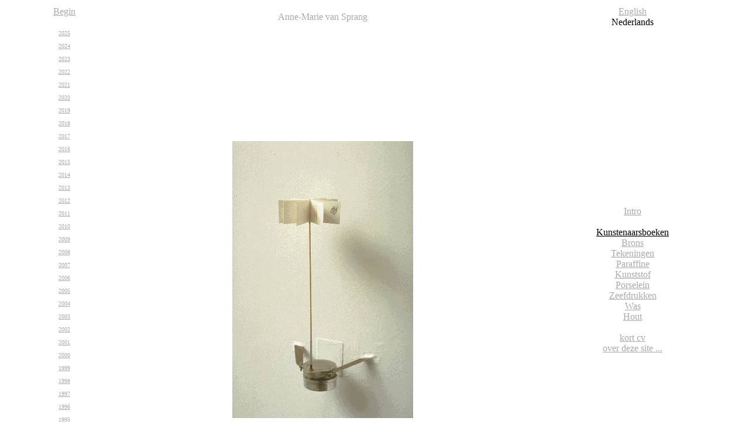

--- FILE ---
content_type: text/html
request_url: http://www.amvs.nl/p9423-nl.html
body_size: 3643
content:
<!DOCTYPE HTML PUBLIC "-//W3C//DTD HTML 4.01 Transitional//EN" "http://www.w3.org/TR/html4/loose.dtd"><html>
<head>
<meta http-equiv="Content-Type" content="text/html; charset=utf-8">
<title>Endless book</title>
<meta name="language" content="NL">
<meta name="keywords" content="kunstenaar, kunstenaars, beeld, boek, kunstenaarsboek">
<meta name="author" content="victor geelen">
</head>

<body  bgcolor="#ffffff" text="#000000" link="#aaaaaa" vlink="#cccccc"     ALINK="#FF0000">

<table border=0 width=100%>
<tr>

<td width=16% align="center"><a href="index-nl.html">Begin</a><br>&nbsp;<br></td>
<td width=54% align="center"><font color="#aaaaaa">Anne-Marie van Sprang</font></td>
<td align="center"><a href="p9423.html">English</a><br>
<font color="#000000">Nederlands</font><br></td>

</tr><tr>

<td width=16% align="center"><font SIZE="1">
<a href="i25-nl.html">2025</a><br>&nbsp;<br><a href="i24-nl.html">2024</a><br>&nbsp;<br><a href="i23-nl.html">2023</a><br>&nbsp;<br> <a href="i22-nl.html">2022</a><br>&nbsp;<br><a href="i21-nl.html">2021</a><br>&nbsp;<br><a href="i20-nl.html">2020</a><br>&nbsp;<br><a href="i19-nl.html">2019</a><br>&nbsp;<br><a href="i18-nl.html">2018</a><br>&nbsp;<br><a href="i17-nl.html">2017</a><br>&nbsp;<br><a href="i16-nl.html">2016</a><br>&nbsp;<br>
<a href="i15-nl.html">2015</a><br>&nbsp;<br>

<a href="i14-nl.html">2014</a><br>&nbsp;<br>
<a href="i13-nl.html">2013</a><br>&nbsp;<br>
<a href="i12-nl.html">2012</a><br>&nbsp;<br>
<a href="i11-nl.html">2011</a><br>&nbsp;<br>
<a href="i10-nl.html">2010</a><br>&nbsp;<br>
<a href="i09-nl.html">2009</a><br>&nbsp;<br>
<a href="i08-nl.html">2008</a><br>&nbsp;<br>
<a href="i07-nl.html">2007</a><br>&nbsp;<br>
<a href="i06-nl.html">2006</a><br>&nbsp;<br>
<a href="i05-nl.html">2005</a><br>&nbsp;<br>
<a href="i04-nl.html">2004</a><br>&nbsp;<br>
<a href="i03-nl.html">2003</a><br>&nbsp;<br>
<a href="i02-nl.html">2002</a><br>&nbsp;<br>
<a href="i01-nl.html">2001</a><br>&nbsp;<br>
<a href="i00-nl.html">2000</a><br>&nbsp;<br>
<a href="i99-nl.html">1999</a><br>&nbsp;<br>
<a href="i98-nl.html">1998</a><br>&nbsp;<br>
<a href="i97-nl.html">1997</a><br>&nbsp;<br>
<a href="i96-nl.html">1996</a><br>&nbsp;<br>
<a href="i95-nl.html">1995</a><br>&nbsp;<br>
<a href="i94-nl.html"><font color="#000000">1994</font></a><br>&nbsp;<br>
<a href="i93-nl.html">1993</a><br>&nbsp;<br>
<a href="i92-nl.html">1992</a><br>&nbsp;<br>
<a href="i91-nl.html">1991</a><br>&nbsp;<br>
<a href="i90-nl.html">1990</a><br>&nbsp;<br>
<a href="i89-nl.html">1989</a><br>&nbsp;<br>
<a href="i88-nl.html">1988</a><br>&nbsp;</font>
</td>

<td width=54% align="center"><! centrale cel met info>
&nbsp;<br><a href="p9421.html"><img src="Images/Image9423.jpg" alt="Picture of object, No Title" border=0></a>
</td>

<td align="center">
&nbsp;<br>
<a href="n0-intro-nl.html">Intro</a><br>

&nbsp;<br>
<a href="n1-books-nl.html"><font color="#000000">Kunstenaarsboeken</font></a><br>
<a href="n2-bronze-nl.html">Brons</a><br>
<a href="n3-draw-nl.html">Tekeningen</a><br>
<a href="n4-paraffin-nl.html">Paraffine</a><br>
<a href="n9-plastic-nl.html">Kunststof</a><br>
<a href="n5-porcelain-nl.html">Porselein</a><br>
<a href="n6-print-nl.html">Zeefdrukken</a><br>
<a href="n7-wax-nl.html">Was</a><br>
<a href="n8-wood-nl.html">Hout</a><br>
&nbsp;<br>
<a href="nc-cv-nl.html">kort cv</a><br>
<a href="no-over-nl.html">over deze site ...</a><br>
</td>

</tr><tr>

<td align="center">&nbsp;<br></td>
<td>
<p>
&nbsp;<br>
&nbsp;<br>
Oneindig boek<br>
</td>
<td align="center"></td>

</tr>
</table>

</body>
</html>
